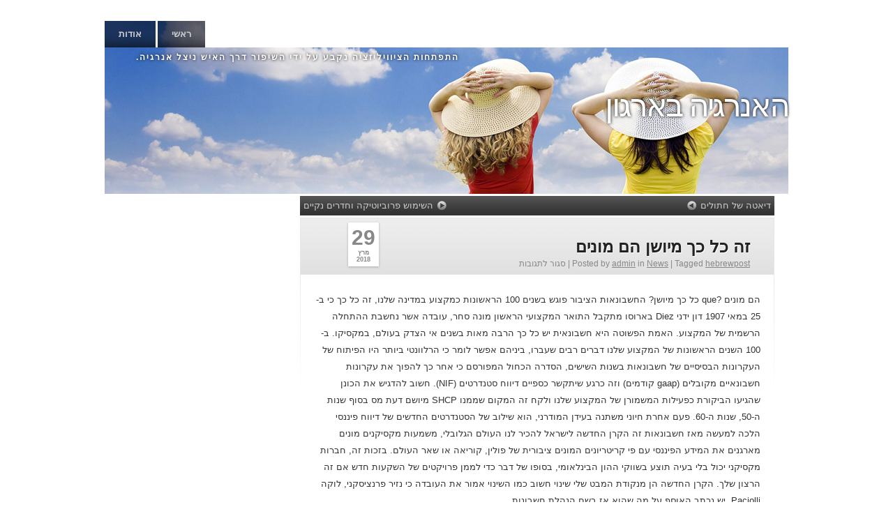

--- FILE ---
content_type: text/html; charset=UTF-8
request_url: https://www.energiayempresa.com/%D7%96%D7%94-%D7%9B%D7%9C-%D7%9B%D7%9A-%D7%9E%D7%99%D7%95%D7%A9%D7%9F-%D7%94%D7%9D-%D7%9E%D7%95%D7%A0%D7%99%D7%9D/
body_size: 10178
content:
<!DOCTYPE html>
<html dir="rtl" lang="he-IL">
    <head>
        <meta charset="UTF-8" />
        <title>זה כל כך מיושן הם מונים | האנרגיה בארגון</title>
        <link rel="profile" href="http://gmpg.org/xfn/11" />
        <link rel="stylesheet" type="text/css" media="all" href="https://www.energiayempresa.com/wp-content/themes/clear-style/style.css" />
        <link rel="pingback" href="https://www.energiayempresa.com/xmlrpc.php" />
        <meta name='robots' content='max-image-preview:large' />
<link rel="alternate" type="application/rss+xml" title="האנרגיה בארגון &laquo; פיד‏" href="https://www.energiayempresa.com/feed/" />
<link rel="alternate" type="application/rss+xml" title="האנרגיה בארגון &laquo; פיד תגובות‏" href="https://www.energiayempresa.com/comments/feed/" />
<link rel="alternate" title="oEmbed (JSON)" type="application/json+oembed" href="https://www.energiayempresa.com/wp-json/oembed/1.0/embed?url=https%3A%2F%2Fwww.energiayempresa.com%2F%25d7%2596%25d7%2594-%25d7%259b%25d7%259c-%25d7%259b%25d7%259a-%25d7%259e%25d7%2599%25d7%2595%25d7%25a9%25d7%259f-%25d7%2594%25d7%259d-%25d7%259e%25d7%2595%25d7%25a0%25d7%2599%25d7%259d%2F" />
<link rel="alternate" title="oEmbed (XML)" type="text/xml+oembed" href="https://www.energiayempresa.com/wp-json/oembed/1.0/embed?url=https%3A%2F%2Fwww.energiayempresa.com%2F%25d7%2596%25d7%2594-%25d7%259b%25d7%259c-%25d7%259b%25d7%259a-%25d7%259e%25d7%2599%25d7%2595%25d7%25a9%25d7%259f-%25d7%2594%25d7%259d-%25d7%259e%25d7%2595%25d7%25a0%25d7%2599%25d7%259d%2F&#038;format=xml" />
<style id='wp-img-auto-sizes-contain-inline-css' type='text/css'>
img:is([sizes=auto i],[sizes^="auto," i]){contain-intrinsic-size:3000px 1500px}
/*# sourceURL=wp-img-auto-sizes-contain-inline-css */
</style>

<style id='wp-emoji-styles-inline-css' type='text/css'>

	img.wp-smiley, img.emoji {
		display: inline !important;
		border: none !important;
		box-shadow: none !important;
		height: 1em !important;
		width: 1em !important;
		margin: 0 0.07em !important;
		vertical-align: -0.1em !important;
		background: none !important;
		padding: 0 !important;
	}
/*# sourceURL=wp-emoji-styles-inline-css */
</style>
<link rel='stylesheet' id='wp-block-library-rtl-css' href='https://www.energiayempresa.com/wp-includes/css/dist/block-library/style-rtl.min.css?ver=6.9' type='text/css' media='all' />
<style id='global-styles-inline-css' type='text/css'>
:root{--wp--preset--aspect-ratio--square: 1;--wp--preset--aspect-ratio--4-3: 4/3;--wp--preset--aspect-ratio--3-4: 3/4;--wp--preset--aspect-ratio--3-2: 3/2;--wp--preset--aspect-ratio--2-3: 2/3;--wp--preset--aspect-ratio--16-9: 16/9;--wp--preset--aspect-ratio--9-16: 9/16;--wp--preset--color--black: #000000;--wp--preset--color--cyan-bluish-gray: #abb8c3;--wp--preset--color--white: #ffffff;--wp--preset--color--pale-pink: #f78da7;--wp--preset--color--vivid-red: #cf2e2e;--wp--preset--color--luminous-vivid-orange: #ff6900;--wp--preset--color--luminous-vivid-amber: #fcb900;--wp--preset--color--light-green-cyan: #7bdcb5;--wp--preset--color--vivid-green-cyan: #00d084;--wp--preset--color--pale-cyan-blue: #8ed1fc;--wp--preset--color--vivid-cyan-blue: #0693e3;--wp--preset--color--vivid-purple: #9b51e0;--wp--preset--gradient--vivid-cyan-blue-to-vivid-purple: linear-gradient(135deg,rgb(6,147,227) 0%,rgb(155,81,224) 100%);--wp--preset--gradient--light-green-cyan-to-vivid-green-cyan: linear-gradient(135deg,rgb(122,220,180) 0%,rgb(0,208,130) 100%);--wp--preset--gradient--luminous-vivid-amber-to-luminous-vivid-orange: linear-gradient(135deg,rgb(252,185,0) 0%,rgb(255,105,0) 100%);--wp--preset--gradient--luminous-vivid-orange-to-vivid-red: linear-gradient(135deg,rgb(255,105,0) 0%,rgb(207,46,46) 100%);--wp--preset--gradient--very-light-gray-to-cyan-bluish-gray: linear-gradient(135deg,rgb(238,238,238) 0%,rgb(169,184,195) 100%);--wp--preset--gradient--cool-to-warm-spectrum: linear-gradient(135deg,rgb(74,234,220) 0%,rgb(151,120,209) 20%,rgb(207,42,186) 40%,rgb(238,44,130) 60%,rgb(251,105,98) 80%,rgb(254,248,76) 100%);--wp--preset--gradient--blush-light-purple: linear-gradient(135deg,rgb(255,206,236) 0%,rgb(152,150,240) 100%);--wp--preset--gradient--blush-bordeaux: linear-gradient(135deg,rgb(254,205,165) 0%,rgb(254,45,45) 50%,rgb(107,0,62) 100%);--wp--preset--gradient--luminous-dusk: linear-gradient(135deg,rgb(255,203,112) 0%,rgb(199,81,192) 50%,rgb(65,88,208) 100%);--wp--preset--gradient--pale-ocean: linear-gradient(135deg,rgb(255,245,203) 0%,rgb(182,227,212) 50%,rgb(51,167,181) 100%);--wp--preset--gradient--electric-grass: linear-gradient(135deg,rgb(202,248,128) 0%,rgb(113,206,126) 100%);--wp--preset--gradient--midnight: linear-gradient(135deg,rgb(2,3,129) 0%,rgb(40,116,252) 100%);--wp--preset--font-size--small: 13px;--wp--preset--font-size--medium: 20px;--wp--preset--font-size--large: 36px;--wp--preset--font-size--x-large: 42px;--wp--preset--spacing--20: 0.44rem;--wp--preset--spacing--30: 0.67rem;--wp--preset--spacing--40: 1rem;--wp--preset--spacing--50: 1.5rem;--wp--preset--spacing--60: 2.25rem;--wp--preset--spacing--70: 3.38rem;--wp--preset--spacing--80: 5.06rem;--wp--preset--shadow--natural: 6px 6px 9px rgba(0, 0, 0, 0.2);--wp--preset--shadow--deep: 12px 12px 50px rgba(0, 0, 0, 0.4);--wp--preset--shadow--sharp: 6px 6px 0px rgba(0, 0, 0, 0.2);--wp--preset--shadow--outlined: 6px 6px 0px -3px rgb(255, 255, 255), 6px 6px rgb(0, 0, 0);--wp--preset--shadow--crisp: 6px 6px 0px rgb(0, 0, 0);}:where(.is-layout-flex){gap: 0.5em;}:where(.is-layout-grid){gap: 0.5em;}body .is-layout-flex{display: flex;}.is-layout-flex{flex-wrap: wrap;align-items: center;}.is-layout-flex > :is(*, div){margin: 0;}body .is-layout-grid{display: grid;}.is-layout-grid > :is(*, div){margin: 0;}:where(.wp-block-columns.is-layout-flex){gap: 2em;}:where(.wp-block-columns.is-layout-grid){gap: 2em;}:where(.wp-block-post-template.is-layout-flex){gap: 1.25em;}:where(.wp-block-post-template.is-layout-grid){gap: 1.25em;}.has-black-color{color: var(--wp--preset--color--black) !important;}.has-cyan-bluish-gray-color{color: var(--wp--preset--color--cyan-bluish-gray) !important;}.has-white-color{color: var(--wp--preset--color--white) !important;}.has-pale-pink-color{color: var(--wp--preset--color--pale-pink) !important;}.has-vivid-red-color{color: var(--wp--preset--color--vivid-red) !important;}.has-luminous-vivid-orange-color{color: var(--wp--preset--color--luminous-vivid-orange) !important;}.has-luminous-vivid-amber-color{color: var(--wp--preset--color--luminous-vivid-amber) !important;}.has-light-green-cyan-color{color: var(--wp--preset--color--light-green-cyan) !important;}.has-vivid-green-cyan-color{color: var(--wp--preset--color--vivid-green-cyan) !important;}.has-pale-cyan-blue-color{color: var(--wp--preset--color--pale-cyan-blue) !important;}.has-vivid-cyan-blue-color{color: var(--wp--preset--color--vivid-cyan-blue) !important;}.has-vivid-purple-color{color: var(--wp--preset--color--vivid-purple) !important;}.has-black-background-color{background-color: var(--wp--preset--color--black) !important;}.has-cyan-bluish-gray-background-color{background-color: var(--wp--preset--color--cyan-bluish-gray) !important;}.has-white-background-color{background-color: var(--wp--preset--color--white) !important;}.has-pale-pink-background-color{background-color: var(--wp--preset--color--pale-pink) !important;}.has-vivid-red-background-color{background-color: var(--wp--preset--color--vivid-red) !important;}.has-luminous-vivid-orange-background-color{background-color: var(--wp--preset--color--luminous-vivid-orange) !important;}.has-luminous-vivid-amber-background-color{background-color: var(--wp--preset--color--luminous-vivid-amber) !important;}.has-light-green-cyan-background-color{background-color: var(--wp--preset--color--light-green-cyan) !important;}.has-vivid-green-cyan-background-color{background-color: var(--wp--preset--color--vivid-green-cyan) !important;}.has-pale-cyan-blue-background-color{background-color: var(--wp--preset--color--pale-cyan-blue) !important;}.has-vivid-cyan-blue-background-color{background-color: var(--wp--preset--color--vivid-cyan-blue) !important;}.has-vivid-purple-background-color{background-color: var(--wp--preset--color--vivid-purple) !important;}.has-black-border-color{border-color: var(--wp--preset--color--black) !important;}.has-cyan-bluish-gray-border-color{border-color: var(--wp--preset--color--cyan-bluish-gray) !important;}.has-white-border-color{border-color: var(--wp--preset--color--white) !important;}.has-pale-pink-border-color{border-color: var(--wp--preset--color--pale-pink) !important;}.has-vivid-red-border-color{border-color: var(--wp--preset--color--vivid-red) !important;}.has-luminous-vivid-orange-border-color{border-color: var(--wp--preset--color--luminous-vivid-orange) !important;}.has-luminous-vivid-amber-border-color{border-color: var(--wp--preset--color--luminous-vivid-amber) !important;}.has-light-green-cyan-border-color{border-color: var(--wp--preset--color--light-green-cyan) !important;}.has-vivid-green-cyan-border-color{border-color: var(--wp--preset--color--vivid-green-cyan) !important;}.has-pale-cyan-blue-border-color{border-color: var(--wp--preset--color--pale-cyan-blue) !important;}.has-vivid-cyan-blue-border-color{border-color: var(--wp--preset--color--vivid-cyan-blue) !important;}.has-vivid-purple-border-color{border-color: var(--wp--preset--color--vivid-purple) !important;}.has-vivid-cyan-blue-to-vivid-purple-gradient-background{background: var(--wp--preset--gradient--vivid-cyan-blue-to-vivid-purple) !important;}.has-light-green-cyan-to-vivid-green-cyan-gradient-background{background: var(--wp--preset--gradient--light-green-cyan-to-vivid-green-cyan) !important;}.has-luminous-vivid-amber-to-luminous-vivid-orange-gradient-background{background: var(--wp--preset--gradient--luminous-vivid-amber-to-luminous-vivid-orange) !important;}.has-luminous-vivid-orange-to-vivid-red-gradient-background{background: var(--wp--preset--gradient--luminous-vivid-orange-to-vivid-red) !important;}.has-very-light-gray-to-cyan-bluish-gray-gradient-background{background: var(--wp--preset--gradient--very-light-gray-to-cyan-bluish-gray) !important;}.has-cool-to-warm-spectrum-gradient-background{background: var(--wp--preset--gradient--cool-to-warm-spectrum) !important;}.has-blush-light-purple-gradient-background{background: var(--wp--preset--gradient--blush-light-purple) !important;}.has-blush-bordeaux-gradient-background{background: var(--wp--preset--gradient--blush-bordeaux) !important;}.has-luminous-dusk-gradient-background{background: var(--wp--preset--gradient--luminous-dusk) !important;}.has-pale-ocean-gradient-background{background: var(--wp--preset--gradient--pale-ocean) !important;}.has-electric-grass-gradient-background{background: var(--wp--preset--gradient--electric-grass) !important;}.has-midnight-gradient-background{background: var(--wp--preset--gradient--midnight) !important;}.has-small-font-size{font-size: var(--wp--preset--font-size--small) !important;}.has-medium-font-size{font-size: var(--wp--preset--font-size--medium) !important;}.has-large-font-size{font-size: var(--wp--preset--font-size--large) !important;}.has-x-large-font-size{font-size: var(--wp--preset--font-size--x-large) !important;}
/*# sourceURL=global-styles-inline-css */
</style>

<style id='classic-theme-styles-inline-css' type='text/css'>
/*! This file is auto-generated */
.wp-block-button__link{color:#fff;background-color:#32373c;border-radius:9999px;box-shadow:none;text-decoration:none;padding:calc(.667em + 2px) calc(1.333em + 2px);font-size:1.125em}.wp-block-file__button{background:#32373c;color:#fff;text-decoration:none}
/*# sourceURL=/wp-includes/css/classic-themes.min.css */
</style>
<link rel="https://api.w.org/" href="https://www.energiayempresa.com/wp-json/" /><link rel="alternate" title="JSON" type="application/json" href="https://www.energiayempresa.com/wp-json/wp/v2/posts/1989" /><link rel="stylesheet" href="https://www.energiayempresa.com/wp-content/themes/clear-style/rtl.css" type="text/css" media="screen" /><meta name="generator" content="WordPress 6.9" />
<link rel="canonical" href="https://www.energiayempresa.com/%d7%96%d7%94-%d7%9b%d7%9c-%d7%9b%d7%9a-%d7%9e%d7%99%d7%95%d7%a9%d7%9f-%d7%94%d7%9d-%d7%9e%d7%95%d7%a0%d7%99%d7%9d/" />
<link rel='shortlink' href='https://www.energiayempresa.com/?p=1989' />
<style data-context="foundation-flickity-css">/*! Flickity v2.0.2
http://flickity.metafizzy.co
---------------------------------------------- */.flickity-enabled{position:relative}.flickity-enabled:focus{outline:0}.flickity-viewport{overflow:hidden;position:relative;height:100%}.flickity-slider{position:absolute;width:100%;height:100%}.flickity-enabled.is-draggable{-webkit-tap-highlight-color:transparent;tap-highlight-color:transparent;-webkit-user-select:none;-moz-user-select:none;-ms-user-select:none;user-select:none}.flickity-enabled.is-draggable .flickity-viewport{cursor:move;cursor:-webkit-grab;cursor:grab}.flickity-enabled.is-draggable .flickity-viewport.is-pointer-down{cursor:-webkit-grabbing;cursor:grabbing}.flickity-prev-next-button{position:absolute;top:50%;width:44px;height:44px;border:none;border-radius:50%;background:#fff;background:hsla(0,0%,100%,.75);cursor:pointer;-webkit-transform:translateY(-50%);transform:translateY(-50%)}.flickity-prev-next-button:hover{background:#fff}.flickity-prev-next-button:focus{outline:0;box-shadow:0 0 0 5px #09f}.flickity-prev-next-button:active{opacity:.6}.flickity-prev-next-button.previous{left:10px}.flickity-prev-next-button.next{right:10px}.flickity-rtl .flickity-prev-next-button.previous{left:auto;right:10px}.flickity-rtl .flickity-prev-next-button.next{right:auto;left:10px}.flickity-prev-next-button:disabled{opacity:.3;cursor:auto}.flickity-prev-next-button svg{position:absolute;left:20%;top:20%;width:60%;height:60%}.flickity-prev-next-button .arrow{fill:#333}.flickity-page-dots{position:absolute;width:100%;bottom:-25px;padding:0;margin:0;list-style:none;text-align:center;line-height:1}.flickity-rtl .flickity-page-dots{direction:rtl}.flickity-page-dots .dot{display:inline-block;width:10px;height:10px;margin:0 8px;background:#333;border-radius:50%;opacity:.25;cursor:pointer}.flickity-page-dots .dot.is-selected{opacity:1}</style><style data-context="foundation-slideout-css">.slideout-menu{position:fixed;left:0;top:0;bottom:0;right:auto;z-index:0;width:256px;overflow-y:auto;-webkit-overflow-scrolling:touch;display:none}.slideout-menu.pushit-right{left:auto;right:0}.slideout-panel{position:relative;z-index:1;will-change:transform}.slideout-open,.slideout-open .slideout-panel,.slideout-open body{overflow:hidden}.slideout-open .slideout-menu{display:block}.pushit{display:none}</style><style>.ios7.web-app-mode.has-fixed header{ background-color: rgba(3,122,221,.88);}</style>
        </head>
        <body class="rtl wp-singular post-template-default single single-post postid-1989 single-format-standard wp-theme-clear-style">
            <div id="wrapper" class="hfeed">
            <div id="header">
                <div id="masthead">
                    <div id="access" style="background-image:url('https://www.energiayempresa.com/wp-content/themes/clear-style/images/headers/sky.jpg')" role="navigation">
                        <div class="skip-link screen-reader-text"><a href="#content" title="Skip to content">Skip to content</a></div>
<div class="menu"><ul>
<li ><a href="https://www.energiayempresa.com/">ראשי</a></li><li class="page_item page-item-7"><a href="https://www.energiayempresa.com/about/">אודות</a></li>
</ul></div>
                    </div>
                    <div id="branding" style="background-image:url('https://www.energiayempresa.com/wp-content/themes/clear-style/images/headers/sky.jpg')" role="banner">
	                              <div id="site-title">
                        <span>
                            <a href="https://www.energiayempresa.com/" title="האנרגיה בארגון" rel="home">האנרגיה בארגון</a>
                        </span>
                        </div>
                        <div id="site-description">התפתחות הציוויליזציה נקבע על ידי השיפור דרך האיש ניצל אנרגיה.</div>
                    </div>
                </div>
            </div>
            <div id="main"><div id="container">
    <div id="content" role="main">
                        <div id="nav-above" class="navigation">
                    <div class="nav-previous"><a href="https://www.energiayempresa.com/%d7%93%d7%99%d7%90%d7%98%d7%94-%d7%a9%d7%9c-%d7%97%d7%aa%d7%95%d7%9c%d7%99%d7%9d/" rel="prev"><span class="meta-nav"></span> דיאטה של חתולים</a></div>
                    <div class="nav-next"><a href="https://www.energiayempresa.com/%d7%94%d7%a9%d7%99%d7%9e%d7%95%d7%a9-%d7%a4%d7%a8%d7%95%d7%91%d7%99%d7%95%d7%98%d7%99%d7%a7%d7%94-%d7%95%d7%97%d7%93%d7%a8%d7%99%d7%9d-%d7%a0%d7%a7%d7%99%d7%99%d7%9d/" rel="next">השימוש פרוביוטיקה וחדרים נקיים <span class="meta-nav"></span></a></div>
                </div>
                <div class="clearstyle_c1"><div class="clearstyle_c2">
                        <div id="post-1989" class="post-1989 post type-post status-publish format-standard hentry category-news tag-hebrewpost">
                            <table class="clearstyle-title"><tr>
                                    <td>
                                        <h2 class="entry-title"><a href="https://www.energiayempresa.com/%d7%96%d7%94-%d7%9b%d7%9c-%d7%9b%d7%9a-%d7%9e%d7%99%d7%95%d7%a9%d7%9f-%d7%94%d7%9d-%d7%9e%d7%95%d7%a0%d7%99%d7%9d/" title="Permalink to זה כל כך מיושן הם מונים" rel="bookmark">זה כל כך מיושן הם מונים</a></h2>
                                        <div class="entry-utility">
                                                                            <span class="cat-links">
                                        <span class="entry-utility-prep entry-utility-prep-cat-links">Posted by</span> <span class="author vcard"><a class="url fn n" href="https://www.energiayempresa.com/author/admin/" title="View all posts by admin">admin</a></span> in <a href="https://www.energiayempresa.com/category/news/" rel="category tag">News</a>                                    </span>
                                    <span class="meta-sep">|</span>
                                                                                                                    <span class="tag-links">
                                        <span class="entry-utility-prep entry-utility-prep-tag-links">Tagged</span> <a href="https://www.energiayempresa.com/tag/hebrewpost/" rel="tag">hebrewpost</a>                                        </span>
                                        <span class="meta-sep">|</span>
                                                                                <span class="comments-link"><span>סגור לתגובות<span class="screen-reader-text"> על זה כל כך מיושן הם מונים</span></span></span>
                                                                            </div>


                                    </td>
                                    <td class="clearstyle_calendar">
                                        <div class="entry-meta">
                                    <a title="9:56 am" href="https://www.energiayempresa.com/%d7%96%d7%94-%d7%9b%d7%9c-%d7%9b%d7%9a-%d7%9e%d7%99%d7%95%d7%a9%d7%9f-%d7%94%d7%9d-%d7%9e%d7%95%d7%a0%d7%99%d7%9d/"><span class="clearstyle_c_day">29</span><span class="clearstyle_c_month">מרץ</span><span class="clearstyle_c_year">2018</span></a>                                        </div>
                                    </td>
                                </tr></table>
                            <div class="clearstyle_c3">

                                                                            <div class="entry-content">
                            <p>הם מונים ?que כל כך מיושן? החשבונאות הציבור פוגש בשנים 100 הראשונות כמקצוע במדינה שלנו, זה כל כך כי ב- 25 במאי 1907 דון ידני Diez בארוסו מתקבל התואר המקצועי הראשון מונה סחר, עובדה אשר נחשבת ההתחלה הרשמית של המקצוע. האמת הפשוטה היא חשבונאית יש כל כך הרבה מאות בשנים אי הצדק בעולם, במקסיקו. ב- 100 השנים הראשונות של המקצוע שלנו דברים רבים שעברו, ביניהם אפשר לומר כי הרלוונטי ביותר היו הפיתוח של העקרונות הבסיסיים של חשבונאות בשנות השישים, הסדרה הכחול המפורסם כי אחר כך להפוך את עקרונות חשבונאיים מקובלים (gaap קודמים) וזה כרגע שיתקשר כספיים דיווח סטנדרטים (NIF). חשוב להדגיש את הכונן שהגיעו הביקורת כפעילות המשמורן של המקצוע שלנו ולקח זה המקום שממנו SHCP מיושם דעת מס בסוף שנות ה-50, שנות ה-60. פעם אחרת חיוני משתנה בעידן המודרני, הוא שילוב של הסטנדרטים החדשים של דיווח פיננסי הלכה למעשה מאז חשבונאות זה הקרן החדשה לישראל להכיר לנו העולם הגלובלי, משמעות מקסיקנים מונים מארגנים את המידע הפיננסי עם פי קריטריונים המונים ציבורית של פולין, קוריאה או שאר העולם. בזכות זה, חברות מקסיקני יכול בלי בעיה תוצע בשווקי ההון הבינלאומי, בסופו של דבר כדי לממן פרויקטים של השקעות חדש אם זה הרצון שלך. הקרן החדשה הן מנקודת המבט שלי שינוי חשוב כמו השינוי אמור את העובדה כי נזיר פרנציסקני, לוקה Paciolli, יש נכתב האוסף על מה שהוא אז בשם הנהלת חשבונות. </p>
<p>המקצוע שלנו הצליח ללא מטרות נהדר ספק. עם זאת, ישנם אתגרים גדולים עדיין כדי להתגבר.  לאחרונה מצאתי אצל <a href='https://www.globes.co.il/news/article.aspx?did=1001224354'>אינטל</a> אוזן קשבת . מוני חייב לזכור כי הקרן להסגיר את העבודה של המקצוע כדי הכנת מידע שימושי לקבלת החלטות. הנה, בו הבעיות מתחילות. לאחר שתשלים את עבודתך, דהיינו כאשר הם מספקים את האיזון או דוחות כספיים בכל חודש, המנהל או הבעלים של החברה פשוט לא להשתמש בהם, אתה אומר בעקיפין כי עבודתו אינה אותו מועיל לחברה. </p>
<p>זה יקרה 99.9% של מוני, נובעת בעיקר בשני נושאים: 1. להעביר את המידע זמן מה שהופך אותם היסטוריונים חשבונאות של מה שכבר קרה. 2. המידע שתמסור לא מישהו גם כאשר הם עשו עם כל הזדמנות. הגיליון הראשון יש פתרון. . פשוט, הם חייבים לעבוד שעות ארוכות יותר, לספק את המידע בזמן. השאלה השנייה מורכבת יותר בניתוח שלו, עלינו לשאול את עצמנו את הדברים הבאים: ?que איכות כזאת יש את המידע שאתה מספק היזם לקחת המתאים לקבלת החלטות? אם מידע שהוכן שילבו לא הקרן החדשה, מידע שימושי לא ליזם. אם לדוגמה מידע אתה הרכבת לא שילבה כימות של עבודה התחייבויות (הקרן החדשה לישראל D-3), או קביעת נדחים מסים (הקרן החדשה לישראל D-4) או היכן ההידרדרות של חיים ארוכים נכסים, רציפות במצב פעיל או זמינים למכירה (הקרן החדשה לישראל C-1), מידע לא פשוט לעבוד אותך לאף אחד. בשלוש השנים האחרונות, CINIF פרסם סך של הקרן החדשה לישראל החדשה 19, זה כ- 50% את הסטנדרטים הנוכחיים עבור שנת הכספים 2007. הן ?que ידועות להם, שימש? בואו לשנות שלנו נקודת מבט מקצועית להפוך ספקי מידע שימושי. . אנחנו שחקנים פעילים בקבלת ההחלטות ולא רק ההיסטוריונים של מה שקרה או שמאלה כדי לבלות בחברה. כמו תמיד לשלוח להם ברכה לבבית, להזמין אותך להשתתף בסמינר &quot;המידע הפיננסי בתקנות&quot; שם נראה יותר מ-30 סטנדרטים (בהחלט 19 חדש). הסמינר יש גישה מעשית והולם כך זה יכול להחיל אותו מיד בעבודתם ובכך לשפר באופן משמעותי את המידע זה הם מצטרפים מדי חודש. זה ייתן לי הנאה יש לך בין המשתתפים כדי לדון, ומעדיף עוד לתוך נושאים אלה. -Latapi מריאנו.</p>
                                                                            </div>
                                                                        </div>
                                            </div>
                                            <div class="clearstyle_clear"></div>
                                        </div></div>
        <div class="clearstyle-b-container">
    <div id="comments">
        
                            <p class="nocomments">Comments are closed.</p>
    
</div>
</div>                                                    </div>
                                        </div>
</div>
<div id="footer" role="contentinfo">
    <div id="colophon">
        <div id="footer-widget-area" role="complementary">

        <div id="first" class="widget-area">
            <ul class="xoxo">

		<li id="recent-posts-3" class="widget-container widget_recent_entries">
		<h3 class="widget-title">פוסטים אחרונים</h3>
		<ul>
											<li>
					<a href="https://www.energiayempresa.com/gold-awards-for-echo-winner/">Gold Awards For Echo Winner</a>
									</li>
											<li>
					<a href="https://www.energiayempresa.com/%d7%99%d7%99%d7%a2%d7%95%d7%a5-%d7%9c%d7%92%d7%91%d7%99-%d7%a8%d7%9b%d7%99%d7%a9%d7%94-%d7%95%d7%a9%d7%99%d7%9e%d7%95%d7%a9-%d7%9e%d7%a9%d7%a7%d7%a4%d7%aa/">ייעוץ לגבי רכישה ושימוש משקפת</a>
									</li>
											<li>
					<a href="https://www.energiayempresa.com/%d7%9b%d7%99%d7%a6%d7%93-%d7%9c%d7%a9%d7%a4%d7%a8-%d7%90%d7%aa-%d7%94%d7%9e%d7%9b%d7%99%d7%a8%d7%95%d7%aa/">כיצד לשפר את המכירות</a>
									</li>
											<li>
					<a href="https://www.energiayempresa.com/%d7%90%d7%95%d7%93%d7%95%d7%aa-%d7%9e%d7%9c%d7%98%d7%94-%d7%94%d7%97%d7%95%d7%a4%d7%a9%d7%94-%d7%a6%d7%9c%d7%99%d7%9c%d7%94-%d7%91%d7%9e%d7%9c%d7%98%d7%94/">אודות מלטה: החופשה צלילה במלטה</a>
									</li>
											<li>
					<a href="https://www.energiayempresa.com/%d7%98%d7%99%d7%a4%d7%99%d7%9d-%d7%9b%d7%93%d7%99-%d7%9c%d7%a9%d7%a8%d7%95%d7%a3-%d7%a9%d7%95%d7%9e%d7%9f/">טיפים כדי לשרוף שומן</a>
									</li>
					</ul>

		</li><li id="categories-4" class="widget-container widget_categories"><h3 class="widget-title">קטגוריות</h3>
			<ul>
					<li class="cat-item cat-item-4"><a href="https://www.energiayempresa.com/category/general/">General</a>
</li>
	<li class="cat-item cat-item-3"><a href="https://www.energiayempresa.com/category/news/">News</a>
</li>
			</ul>

			</li><li id="pages-4" class="widget-container widget_pages"><h3 class="widget-title">עמודים</h3>
			<ul>
				<li class="page_item page-item-7"><a href="https://www.energiayempresa.com/about/">אודות</a></li>
			</ul>

			</li>        </ul>
    </div>

        <div id="second" class="widget-area">
            <ul class="xoxo">
<li id="archives-4" class="widget-container widget_archive"><h3 class="widget-title">ארכיונים</h3>
			<ul>
					<li><a href='https://www.energiayempresa.com/2023/01/'>ינואר 2023</a></li>
	<li><a href='https://www.energiayempresa.com/2022/09/'>ספטמבר 2022</a></li>
	<li><a href='https://www.energiayempresa.com/2020/07/'>יולי 2020</a></li>
	<li><a href='https://www.energiayempresa.com/2020/06/'>יוני 2020</a></li>
	<li><a href='https://www.energiayempresa.com/2020/05/'>מאי 2020</a></li>
	<li><a href='https://www.energiayempresa.com/2020/01/'>ינואר 2020</a></li>
	<li><a href='https://www.energiayempresa.com/2019/12/'>דצמבר 2019</a></li>
	<li><a href='https://www.energiayempresa.com/2019/10/'>אוקטובר 2019</a></li>
	<li><a href='https://www.energiayempresa.com/2019/09/'>ספטמבר 2019</a></li>
	<li><a href='https://www.energiayempresa.com/2019/08/'>אוגוסט 2019</a></li>
	<li><a href='https://www.energiayempresa.com/2019/07/'>יולי 2019</a></li>
	<li><a href='https://www.energiayempresa.com/2019/05/'>מאי 2019</a></li>
	<li><a href='https://www.energiayempresa.com/2019/04/'>אפריל 2019</a></li>
	<li><a href='https://www.energiayempresa.com/2019/03/'>מרץ 2019</a></li>
	<li><a href='https://www.energiayempresa.com/2019/02/'>פברואר 2019</a></li>
	<li><a href='https://www.energiayempresa.com/2019/01/'>ינואר 2019</a></li>
	<li><a href='https://www.energiayempresa.com/2018/12/'>דצמבר 2018</a></li>
	<li><a href='https://www.energiayempresa.com/2018/11/'>נובמבר 2018</a></li>
	<li><a href='https://www.energiayempresa.com/2018/10/'>אוקטובר 2018</a></li>
	<li><a href='https://www.energiayempresa.com/2018/09/'>ספטמבר 2018</a></li>
	<li><a href='https://www.energiayempresa.com/2018/08/'>אוגוסט 2018</a></li>
	<li><a href='https://www.energiayempresa.com/2018/07/'>יולי 2018</a></li>
	<li><a href='https://www.energiayempresa.com/2018/06/'>יוני 2018</a></li>
	<li><a href='https://www.energiayempresa.com/2018/05/'>מאי 2018</a></li>
	<li><a href='https://www.energiayempresa.com/2018/04/'>אפריל 2018</a></li>
	<li><a href='https://www.energiayempresa.com/2018/03/'>מרץ 2018</a></li>
	<li><a href='https://www.energiayempresa.com/2018/02/'>פברואר 2018</a></li>
	<li><a href='https://www.energiayempresa.com/2018/01/'>ינואר 2018</a></li>
	<li><a href='https://www.energiayempresa.com/2017/03/'>מרץ 2017</a></li>
	<li><a href='https://www.energiayempresa.com/2017/02/'>פברואר 2017</a></li>
	<li><a href='https://www.energiayempresa.com/2017/01/'>ינואר 2017</a></li>
	<li><a href='https://www.energiayempresa.com/2016/12/'>דצמבר 2016</a></li>
	<li><a href='https://www.energiayempresa.com/2016/11/'>נובמבר 2016</a></li>
	<li><a href='https://www.energiayempresa.com/2016/10/'>אוקטובר 2016</a></li>
	<li><a href='https://www.energiayempresa.com/2016/09/'>ספטמבר 2016</a></li>
	<li><a href='https://www.energiayempresa.com/2016/08/'>אוגוסט 2016</a></li>
	<li><a href='https://www.energiayempresa.com/2016/07/'>יולי 2016</a></li>
	<li><a href='https://www.energiayempresa.com/2016/06/'>יוני 2016</a></li>
	<li><a href='https://www.energiayempresa.com/2016/05/'>מאי 2016</a></li>
	<li><a href='https://www.energiayempresa.com/2015/04/'>אפריל 2015</a></li>
	<li><a href='https://www.energiayempresa.com/2015/03/'>מרץ 2015</a></li>
	<li><a href='https://www.energiayempresa.com/2015/01/'>ינואר 2015</a></li>
	<li><a href='https://www.energiayempresa.com/2014/12/'>דצמבר 2014</a></li>
	<li><a href='https://www.energiayempresa.com/2014/09/'>ספטמבר 2014</a></li>
	<li><a href='https://www.energiayempresa.com/2014/08/'>אוגוסט 2014</a></li>
	<li><a href='https://www.energiayempresa.com/2014/05/'>מאי 2014</a></li>
	<li><a href='https://www.energiayempresa.com/2014/03/'>מרץ 2014</a></li>
	<li><a href='https://www.energiayempresa.com/2013/04/'>אפריל 2013</a></li>
	<li><a href='https://www.energiayempresa.com/2011/04/'>אפריל 2011</a></li>
			</ul>

			</li>            </ul>
        </div>

            <div id="third" class="widget-area">
                <ul class="xoxo">
<li id="tag_cloud-3" class="widget-container widget_tag_cloud"><h3 class="widget-title">תגיות</h3><div class="tagcloud"><a href="https://www.energiayempresa.com/tag/advertising-pr/" class="tag-cloud-link tag-link-35 tag-link-position-1" style="font-size: 8pt;" aria-label="advertising &amp; pr (פריט 1)">advertising &amp; pr</a>
<a href="https://www.energiayempresa.com/tag/art/" class="tag-cloud-link tag-link-26 tag-link-position-2" style="font-size: 9.0723404255319pt;" aria-label="art (2 פריטים)">art</a>
<a href="https://www.energiayempresa.com/tag/auto/" class="tag-cloud-link tag-link-48 tag-link-position-3" style="font-size: 8pt;" aria-label="auto (פריט 1)">auto</a>
<a href="https://www.energiayempresa.com/tag/bulls/" class="tag-cloud-link tag-link-42 tag-link-position-4" style="font-size: 8pt;" aria-label="Bulls (פריט 1)">Bulls</a>
<a href="https://www.energiayempresa.com/tag/come-from-myhammer/" class="tag-cloud-link tag-link-155 tag-link-position-5" style="font-size: 8pt;" aria-label="come from MyHammer (פריט 1)">come from MyHammer</a>
<a href="https://www.energiayempresa.com/tag/computer-science/" class="tag-cloud-link tag-link-37 tag-link-position-6" style="font-size: 8pt;" aria-label="computer science (פריט 1)">computer science</a>
<a href="https://www.energiayempresa.com/tag/draft/" class="tag-cloud-link tag-link-49 tag-link-position-7" style="font-size: 8pt;" aria-label="draft (פריט 1)">draft</a>
<a href="https://www.energiayempresa.com/tag/education/" class="tag-cloud-link tag-link-21 tag-link-position-8" style="font-size: 8pt;" aria-label="education (פריט 1)">education</a>
<a href="https://www.energiayempresa.com/tag/electricity/" class="tag-cloud-link tag-link-10 tag-link-position-9" style="font-size: 8pt;" aria-label="electricity (פריט 1)">electricity</a>
<a href="https://www.energiayempresa.com/tag/energy/" class="tag-cloud-link tag-link-5 tag-link-position-10" style="font-size: 8pt;" aria-label="energy (פריט 1)">energy</a>
<a href="https://www.energiayempresa.com/tag/energy-saving/" class="tag-cloud-link tag-link-50 tag-link-position-11" style="font-size: 8pt;" aria-label="energy-saving (פריט 1)">energy-saving</a>
<a href="https://www.energiayempresa.com/tag/fire/" class="tag-cloud-link tag-link-7 tag-link-position-12" style="font-size: 8pt;" aria-label="fire (פריט 1)">fire</a>
<a href="https://www.energiayempresa.com/tag/government/" class="tag-cloud-link tag-link-45 tag-link-position-13" style="font-size: 8pt;" aria-label="government (פריט 1)">government</a>
<a href="https://www.energiayempresa.com/tag/hardware-software/" class="tag-cloud-link tag-link-30 tag-link-position-14" style="font-size: 8pt;" aria-label="hardware &amp; software (פריט 1)">hardware &amp; software</a>
<a href="https://www.energiayempresa.com/tag/hebrew/" class="tag-cloud-link tag-link-22 tag-link-position-15" style="font-size: 9.7872340425532pt;" aria-label="hebrew (3 פריטים)">hebrew</a>
<a href="https://www.energiayempresa.com/tag/hebrewpost/" class="tag-cloud-link tag-link-24 tag-link-position-16" style="font-size: 22pt;" aria-label="hebrewpost (442 פריטים)">hebrewpost</a>
<a href="https://www.energiayempresa.com/tag/home-appliances/" class="tag-cloud-link tag-link-38 tag-link-position-17" style="font-size: 8pt;" aria-label="home appliances (פריט 1)">home appliances</a>
<a href="https://www.energiayempresa.com/tag/internet-multimedia/" class="tag-cloud-link tag-link-131 tag-link-position-18" style="font-size: 8pt;" aria-label="internet &amp; multimedia (פריט 1)">internet &amp; multimedia</a>
<a href="https://www.energiayempresa.com/tag/it/" class="tag-cloud-link tag-link-29 tag-link-position-19" style="font-size: 8pt;" aria-label="it (פריט 1)">it</a>
<a href="https://www.energiayempresa.com/tag/marketing/" class="tag-cloud-link tag-link-34 tag-link-position-20" style="font-size: 8pt;" aria-label="marketing (פריט 1)">marketing</a>
<a href="https://www.energiayempresa.com/tag/miscellaneous/" class="tag-cloud-link tag-link-47 tag-link-position-21" style="font-size: 8pt;" aria-label="miscellaneous (פריט 1)">miscellaneous</a>
<a href="https://www.energiayempresa.com/tag/news/" class="tag-cloud-link tag-link-36 tag-link-position-22" style="font-size: 8pt;" aria-label="news (פריט 1)">news</a>
<a href="https://www.energiayempresa.com/tag/parties/" class="tag-cloud-link tag-link-40 tag-link-position-23" style="font-size: 8pt;" aria-label="parties (פריט 1)">parties</a>
<a href="https://www.energiayempresa.com/tag/polo/" class="tag-cloud-link tag-link-41 tag-link-position-24" style="font-size: 8pt;" aria-label="polo (פריט 1)">polo</a>
<a href="https://www.energiayempresa.com/tag/promyshlennoct-and-equipment/" class="tag-cloud-link tag-link-19 tag-link-position-25" style="font-size: 8pt;" aria-label="promyshlennoct and equipment (פריט 1)">promyshlennoct and equipment</a>
<a href="https://www.energiayempresa.com/tag/self/" class="tag-cloud-link tag-link-43 tag-link-position-26" style="font-size: 8pt;" aria-label="Self (פריט 1)">Self</a>
<a href="https://www.energiayempresa.com/tag/sociology/" class="tag-cloud-link tag-link-39 tag-link-position-27" style="font-size: 8pt;" aria-label="sociology (פריט 1)">sociology</a>
<a href="https://www.energiayempresa.com/tag/sun/" class="tag-cloud-link tag-link-8 tag-link-position-28" style="font-size: 8pt;" aria-label="sun (פריט 1)">sun</a>
<a href="https://www.energiayempresa.com/tag/technology/" class="tag-cloud-link tag-link-6 tag-link-position-29" style="font-size: 8pt;" aria-label="technology (פריט 1)">technology</a>
<a href="https://www.energiayempresa.com/tag/the-news/" class="tag-cloud-link tag-link-46 tag-link-position-30" style="font-size: 8pt;" aria-label="the news (פריט 1)">the news</a>
<a href="https://www.energiayempresa.com/tag/the-present-time/" class="tag-cloud-link tag-link-44 tag-link-position-31" style="font-size: 8pt;" aria-label="the present time (פריט 1)">the present time</a>
<a href="https://www.energiayempresa.com/tag/today/" class="tag-cloud-link tag-link-51 tag-link-position-32" style="font-size: 8pt;" aria-label="today (פריט 1)">today</a>
<a href="https://www.energiayempresa.com/tag/wind/" class="tag-cloud-link tag-link-9 tag-link-position-33" style="font-size: 8pt;" aria-label="wind (פריט 1)">wind</a></div>
</li>                </ul>
            </div>


</div>
    </div>
    <table id="clearstyle-subfooter"><tr>
	<td id="clearstyle-subfooter-left">&copy; 2026 <a href="https://www.energiayempresa.com/" title="האנרגיה בארגון" rel="home">האנרגיה בארגון</a></td>
            <td id="clearstyle-subfooter-right"><a href="http://www.wordpress.org/">Powered by WordPress</a>&nbsp;&nbsp;|&nbsp;&nbsp;<a href="http://www.paomedia.com/">Theme creation by paomedia</a></td>
        </tr></table>
</div>
</div>
<script type="speculationrules">
{"prefetch":[{"source":"document","where":{"and":[{"href_matches":"/*"},{"not":{"href_matches":["/wp-*.php","/wp-admin/*","/wp-content/uploads/*","/wp-content/*","/wp-content/plugins/*","/wp-content/themes/clear-style/*","/*\\?(.+)"]}},{"not":{"selector_matches":"a[rel~=\"nofollow\"]"}},{"not":{"selector_matches":".no-prefetch, .no-prefetch a"}}]},"eagerness":"conservative"}]}
</script>
<!-- Powered by WPtouch: 4.3.61 --><script type="text/javascript" src="https://www.energiayempresa.com/wp-includes/js/comment-reply.min.js?ver=6.9" id="comment-reply-js" async="async" data-wp-strategy="async" fetchpriority="low"></script>
<script id="wp-emoji-settings" type="application/json">
{"baseUrl":"https://s.w.org/images/core/emoji/17.0.2/72x72/","ext":".png","svgUrl":"https://s.w.org/images/core/emoji/17.0.2/svg/","svgExt":".svg","source":{"concatemoji":"https://www.energiayempresa.com/wp-includes/js/wp-emoji-release.min.js?ver=6.9"}}
</script>
<script type="module">
/* <![CDATA[ */
/*! This file is auto-generated */
const a=JSON.parse(document.getElementById("wp-emoji-settings").textContent),o=(window._wpemojiSettings=a,"wpEmojiSettingsSupports"),s=["flag","emoji"];function i(e){try{var t={supportTests:e,timestamp:(new Date).valueOf()};sessionStorage.setItem(o,JSON.stringify(t))}catch(e){}}function c(e,t,n){e.clearRect(0,0,e.canvas.width,e.canvas.height),e.fillText(t,0,0);t=new Uint32Array(e.getImageData(0,0,e.canvas.width,e.canvas.height).data);e.clearRect(0,0,e.canvas.width,e.canvas.height),e.fillText(n,0,0);const a=new Uint32Array(e.getImageData(0,0,e.canvas.width,e.canvas.height).data);return t.every((e,t)=>e===a[t])}function p(e,t){e.clearRect(0,0,e.canvas.width,e.canvas.height),e.fillText(t,0,0);var n=e.getImageData(16,16,1,1);for(let e=0;e<n.data.length;e++)if(0!==n.data[e])return!1;return!0}function u(e,t,n,a){switch(t){case"flag":return n(e,"\ud83c\udff3\ufe0f\u200d\u26a7\ufe0f","\ud83c\udff3\ufe0f\u200b\u26a7\ufe0f")?!1:!n(e,"\ud83c\udde8\ud83c\uddf6","\ud83c\udde8\u200b\ud83c\uddf6")&&!n(e,"\ud83c\udff4\udb40\udc67\udb40\udc62\udb40\udc65\udb40\udc6e\udb40\udc67\udb40\udc7f","\ud83c\udff4\u200b\udb40\udc67\u200b\udb40\udc62\u200b\udb40\udc65\u200b\udb40\udc6e\u200b\udb40\udc67\u200b\udb40\udc7f");case"emoji":return!a(e,"\ud83e\u1fac8")}return!1}function f(e,t,n,a){let r;const o=(r="undefined"!=typeof WorkerGlobalScope&&self instanceof WorkerGlobalScope?new OffscreenCanvas(300,150):document.createElement("canvas")).getContext("2d",{willReadFrequently:!0}),s=(o.textBaseline="top",o.font="600 32px Arial",{});return e.forEach(e=>{s[e]=t(o,e,n,a)}),s}function r(e){var t=document.createElement("script");t.src=e,t.defer=!0,document.head.appendChild(t)}a.supports={everything:!0,everythingExceptFlag:!0},new Promise(t=>{let n=function(){try{var e=JSON.parse(sessionStorage.getItem(o));if("object"==typeof e&&"number"==typeof e.timestamp&&(new Date).valueOf()<e.timestamp+604800&&"object"==typeof e.supportTests)return e.supportTests}catch(e){}return null}();if(!n){if("undefined"!=typeof Worker&&"undefined"!=typeof OffscreenCanvas&&"undefined"!=typeof URL&&URL.createObjectURL&&"undefined"!=typeof Blob)try{var e="postMessage("+f.toString()+"("+[JSON.stringify(s),u.toString(),c.toString(),p.toString()].join(",")+"));",a=new Blob([e],{type:"text/javascript"});const r=new Worker(URL.createObjectURL(a),{name:"wpTestEmojiSupports"});return void(r.onmessage=e=>{i(n=e.data),r.terminate(),t(n)})}catch(e){}i(n=f(s,u,c,p))}t(n)}).then(e=>{for(const n in e)a.supports[n]=e[n],a.supports.everything=a.supports.everything&&a.supports[n],"flag"!==n&&(a.supports.everythingExceptFlag=a.supports.everythingExceptFlag&&a.supports[n]);var t;a.supports.everythingExceptFlag=a.supports.everythingExceptFlag&&!a.supports.flag,a.supports.everything||((t=a.source||{}).concatemoji?r(t.concatemoji):t.wpemoji&&t.twemoji&&(r(t.twemoji),r(t.wpemoji)))});
//# sourceURL=https://www.energiayempresa.com/wp-includes/js/wp-emoji-loader.min.js
/* ]]> */
</script>
</body>
</html>


<!-- Page cached by LiteSpeed Cache 7.6.2 on 2026-01-20 06:44:47 -->